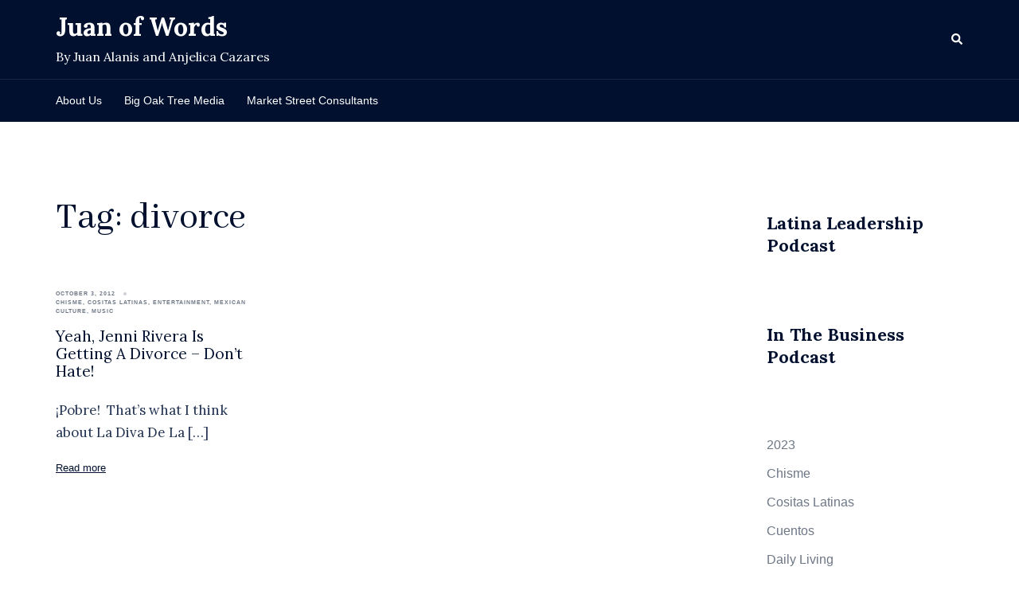

--- FILE ---
content_type: text/css
request_url: https://www.juanofwords.com/wp-content/plugins/noticias-newswire/assets/css/frontend.css?ver=2.0.2
body_size: 766
content:
/***********************************************************
				SIDEBAR CLASSES
***********************************************************/

/* main block of widget */
.hw-widget-sidebar.lxnw-widget-sidebar.nnw-widget-sidebar {
  clear: both;
  display: inline-block;
  padding: 5px;
  width: 100%;
}

/* main title of widget if logo is included */
.hw-widget-sidebar.lxnw-widget-sidebar.nnw-widget-sidebar
  .hw-post-title-logo.lxnw-post-title-logo.nnw-post-title-logo {
  background: url(https://www.noticiasnewswire.com/placements/bg-widget-title.png)
    0% 0 repeat;
  font-size: 18px;
  font-weight: 600;
  line-height: 38px;
  padding-bottom: 10px;
}

/* logo for widget */
.hw-widget-sidebar.lxnw-widget-sidebar.nnw-widget-sidebar
  .hw-post-title-logo.lxnw-post-title-logo.nnw-post-title-logo
  img {
  background-color: transparent !important;
  box-shadow: none !important;
  float: left !important;
  margin: 0 !important;
  padding-right: 8px !important;
  padding-top: 8px !important;
}

/* main title of widget */
.hw-widget-sidebar.lxnw-widget-sidebar.nnw-widget-sidebar
  .hw-post-title.lxnw-post-title.nnw-post-title {
  background: url(https://www.noticiasnewswire.com/placements/bg-widget-title.png)
    0% 0 repeat;
  font-size: 18px;
  font-weight: 600;
  line-height: 38px;
  margin: 0 !important;
  padding-bottom: 10px;
  text-align: center;
}

/* title for each post entry of widget */
.hw-widget-sidebar.lxnw-widget-sidebar.nnw-widget-sidebar
  .hw-post-link.lxnw-post-link.nnw-post-link {
  font-size: 14px;
  text-decoration: none;
}

/* date for each post entry of widget */
.hw-widget-sidebar.lxnw-widget-sidebar.nnw-widget-sidebar
  .hw-post-date.lxnw-post-date.nnw-post-date {
  display: block;
  font-size: 11px;
}

/* thumbnail for each post entry of widget */
.hw-widget-sidebar.lxnw-widget-sidebar.nnw-widget-sidebar
  .hw-post-thumb.lxnw-post-thumb.nnw-post-thumb {
  box-shadow: none;
  float: left;
  padding: 8px 8px 8px 0;
}

/* content/excerpt for each post entry of widget */
.hw-widget-sidebar.lxnw-widget-sidebar.nnw-widget-sidebar
  .hw-post-content.lxnw-post-content.nnw-post-content {
  font-size: 12px;
}

/* link for "View More" of widget */
.hw-widget-sidebar.lxnw-widget-sidebar.nnw-widget-sidebar
  .hw-post-viewmore.lxnw-post-viewmore.nnw-post-viewmore {
  display: block;
  font-size: 12px;
  text-align: center;
}

/* change of line of widget */
.hw-widget-sidebar.lxnw-widget-sidebar.nnw-widget-sidebar
  .hw-clear-both.lxnw-clear-both.nnw-clear-both {
  clear: both;
}

.hw-post-viewmore.lxnw-post-viewmore.nnw-post-viewmore {
  float: left;
  border-top: 1px solid #e1e1e1;
  padding-top: 1em;
  width: 100%;
}

.widget-powered-hma {
  display: inline-block;
  width: 100%;
  text-align: right;
  margin-bottom: 1em;
  font-size: 14px;
}

@media (max-width: 767px) {
  .hw-post-viewmore.lxnw-post-viewmore.nnw-post-viewmore {
    border-top: 0px !important;
  }
}

/***********************************************************
				FULL PAGE CLASSES
***********************************************************/

.hw-widget-fullpage.lxnw-widget-fullpage.nnw-widget-fullpage {
  clear: both;
  display: block;
  padding: 5px;
  width: 100%;
}

.hw-widget-fullpage.lxnw-widget-fullpage.nnw-widget-fullpage
  .hw-post-title-logo.lxnw-post-title-logo.nnw-post-title-logo {
  background: url(https://www.noticiasnewswire.com/placements/bg-widget-title.png)
    0% 0 repeat;
  font-size: 1.2em;
  font-weight: 600;
  line-height: 1.5em;
  padding-bottom: 10px;
}

.hw-widget-fullpage.lxnw-widget-fullpage.nnw-widget-fullpage
  .hw-post-title-logo.lxnw-post-title-logo.nnw-post-title-logo
  img {
  background-color: transparent;
  box-shadow: none;
  float: left;
  margin: 0;
  padding-right: 8px;
  padding-top: 7px;
}

.hw-widget-fullpage.lxnw-widget-fullpage.nnw-widget-fullpage
  .hw-post-title.lxnw-post-title.nnw-post-title {
  font-weight: 600;
  line-height: 1.2em;
  padding-bottom: 10px;
  text-align: center;
}

.hw-widget-fullpage.lxnw-widget-fullpage.nnw-widget-fullpage
  .hw-post-single.lxnw-post-single.nnw-post-single
  h2.excerpt {
  line-height: 1.2em;
}

.hw-widget-fullpage.lxnw-widget-fullpage.nnw-widget-fullpage
  .hw-post-thumb.lxnw-post-thumb.nnw-post-thumb {
  box-shadow: none;
  float: left;
  padding: 8px 8px 8px 0;
}

.hw-widget-fullpage.lxnw-widget-fullpage.nnw-widget-fullpage
  .hw-post-viewmore.lxnw-post-viewmore.nnw-post-viewmore {
  text-align: center;
}

.hw-widget-fullpage.lxnw-widget-fullpage.nnw-widget-fullpage
  .hw-clear-both.lxnw-clear-both.nnw-clear-both {
  clear: both;
}
